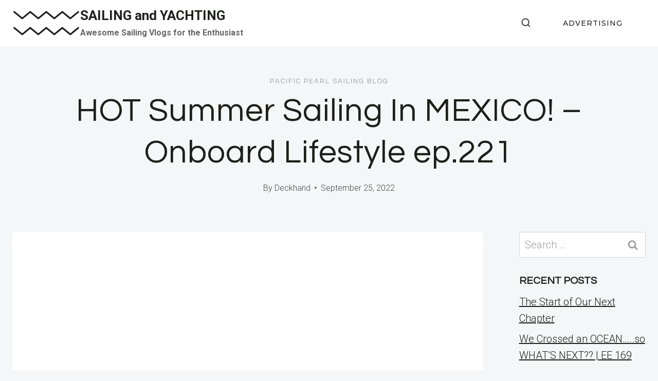

--- FILE ---
content_type: text/html; charset=UTF-8
request_url: https://pacificpearlsailing.com/2022/09/hot-summer-sailing-in-mexico-onboard-lifestyle-ep-221/
body_size: 84887
content:
<!doctype html>
<html lang="en-AU" class="no-js" itemtype="https://schema.org/Blog" itemscope>
<head>
<meta charset="UTF-8">
<meta name="viewport" content="width=device-width, initial-scale=1, minimum-scale=1">
<meta name='robots' content='index, follow, max-image-preview:large, max-snippet:-1, max-video-preview:-1'/>
<link rel="canonical" href="https://pacificpearlsailing.com/2022/09/hot-summer-sailing-in-mexico-onboard-lifestyle-ep-221/">
<meta name="description" content="https://www.youtube.com/watch?v=BbT9okPxV6M On this week&#039;s episode of Onboard Lifestyle, basik sails into Bahia Conception and get a good taste of Summer in the">
<meta property="og:title" content="HOT Summer Sailing In MEXICO! - Onboard Lifestyle ep.221 - SAILING and YACHTING">
<meta property="og:type" content="article">
<meta property="og:image" content="https://pacificpearlsailing.com/wp-content/uploads/2022/09/hot-summer-sailing-in-mexico-onboard-lifestyle-ep-221.jpg">
<meta property="og:image:width" content="480">
<meta property="og:image:height" content="360">
<meta property="og:image:alt" content="HOT Summer Sailing In MEXICO! - Onboard Lifestyle ep.221">
<meta property="og:description" content="https://www.youtube.com/watch?v=BbT9okPxV6M On this week&#039;s episode of Onboard Lifestyle, basik sails into Bahia Conception and get a good taste of Summer in the">
<meta property="og:url" content="https://pacificpearlsailing.com/2022/09/hot-summer-sailing-in-mexico-onboard-lifestyle-ep-221/">
<meta property="og:locale" content="en_AU">
<meta property="og:site_name" content="SAILING and YACHTING">
<meta property="article:published_time" content="2022-09-25T11:20:57+10:00">
<meta property="article:modified_time" content="2022-09-25T11:20:57+10:00">
<meta property="og:updated_time" content="2022-09-25T11:20:57+10:00">
<meta property="article:section" content="Pacific Pearl Sailing Blog">
<meta name="twitter:card" content="summary_large_image">
<meta name="twitter:image" content="https://pacificpearlsailing.com/wp-content/uploads/2022/09/hot-summer-sailing-in-mexico-onboard-lifestyle-ep-221.jpg">
<title>HOT Summer Sailing In MEXICO! - Onboard Lifestyle ep.221 - SAILING and YACHTING</title>
<link rel="canonical" href="https://pacificpearlsailing.com/2022/09/hot-summer-sailing-in-mexico-onboard-lifestyle-ep-221/"/>
<meta property="og:locale" content="en_US"/>
<meta property="og:type" content="article"/>
<meta property="og:title" content="HOT Summer Sailing In MEXICO! - Onboard Lifestyle ep.221 - SAILING and YACHTING"/>
<meta property="og:description" content="On this week&#8217;s episode of Onboard Lifestyle, basik sails into Bahia Conception and get a good..."/>
<meta property="og:url" content="https://pacificpearlsailing.com/2022/09/hot-summer-sailing-in-mexico-onboard-lifestyle-ep-221/"/>
<meta property="og:site_name" content="SAILING and YACHTING"/>
<meta property="article:published_time" content="2022-09-25T01:20:57+00:00"/>
<meta property="og:image" content="https://pacificpearlsailing.com/wp-content/uploads/2022/09/hot-summer-sailing-in-mexico-onboard-lifestyle-ep-221.jpg"/>
<meta property="og:image:width" content="480"/>
<meta property="og:image:height" content="360"/>
<meta property="og:image:type" content="image/jpeg"/>
<meta name="author" content="Deckhand"/>
<meta name="twitter:card" content="summary_large_image"/>
<script type="application/ld+json" class="yoast-schema-graph">{"@context":"https://schema.org","@graph":[{"@type":"Article","@id":"https://pacificpearlsailing.com/2022/09/hot-summer-sailing-in-mexico-onboard-lifestyle-ep-221/#article","isPartOf":{"@id":"https://pacificpearlsailing.com/2022/09/hot-summer-sailing-in-mexico-onboard-lifestyle-ep-221/"},"author":{"name":"Deckhand","@id":"https://pacificpearlsailing.com/#/schema/person/b08b9bab707d5a6c6a46f3a264e83a24"},"headline":"HOT Summer Sailing In MEXICO! &#8211; Onboard Lifestyle ep.221","datePublished":"2022-09-25T01:20:57+00:00","mainEntityOfPage":{"@id":"https://pacificpearlsailing.com/2022/09/hot-summer-sailing-in-mexico-onboard-lifestyle-ep-221/"},"wordCount":306,"publisher":{"@id":"https://pacificpearlsailing.com/#/schema/person/b08b9bab707d5a6c6a46f3a264e83a24"},"image":{"@id":"https://pacificpearlsailing.com/2022/09/hot-summer-sailing-in-mexico-onboard-lifestyle-ep-221/#primaryimage"},"thumbnailUrl":"https://pacificpearlsailing.com/wp-content/uploads/2022/09/hot-summer-sailing-in-mexico-onboard-lifestyle-ep-221.jpg","articleSection":["Pacific Pearl Sailing Blog"],"inLanguage":"en-AU"},{"@type":"WebPage","@id":"https://pacificpearlsailing.com/2022/09/hot-summer-sailing-in-mexico-onboard-lifestyle-ep-221/","url":"https://pacificpearlsailing.com/2022/09/hot-summer-sailing-in-mexico-onboard-lifestyle-ep-221/","name":"HOT Summer Sailing In MEXICO! - Onboard Lifestyle ep.221 - SAILING and YACHTING","isPartOf":{"@id":"https://pacificpearlsailing.com/#website"},"primaryImageOfPage":{"@id":"https://pacificpearlsailing.com/2022/09/hot-summer-sailing-in-mexico-onboard-lifestyle-ep-221/#primaryimage"},"image":{"@id":"https://pacificpearlsailing.com/2022/09/hot-summer-sailing-in-mexico-onboard-lifestyle-ep-221/#primaryimage"},"thumbnailUrl":"https://pacificpearlsailing.com/wp-content/uploads/2022/09/hot-summer-sailing-in-mexico-onboard-lifestyle-ep-221.jpg","datePublished":"2022-09-25T01:20:57+00:00","breadcrumb":{"@id":"https://pacificpearlsailing.com/2022/09/hot-summer-sailing-in-mexico-onboard-lifestyle-ep-221/#breadcrumb"},"inLanguage":"en-AU","potentialAction":[{"@type":"ReadAction","target":["https://pacificpearlsailing.com/2022/09/hot-summer-sailing-in-mexico-onboard-lifestyle-ep-221/"]}]},{"@type":"ImageObject","inLanguage":"en-AU","@id":"https://pacificpearlsailing.com/2022/09/hot-summer-sailing-in-mexico-onboard-lifestyle-ep-221/#primaryimage","url":"https://pacificpearlsailing.com/wp-content/uploads/2022/09/hot-summer-sailing-in-mexico-onboard-lifestyle-ep-221.jpg","contentUrl":"https://pacificpearlsailing.com/wp-content/uploads/2022/09/hot-summer-sailing-in-mexico-onboard-lifestyle-ep-221.jpg","width":480,"height":360,"caption":"HOT Summer Sailing In MEXICO! - Onboard Lifestyle ep.221"},{"@type":"BreadcrumbList","@id":"https://pacificpearlsailing.com/2022/09/hot-summer-sailing-in-mexico-onboard-lifestyle-ep-221/#breadcrumb","itemListElement":[{"@type":"ListItem","position":1,"name":"Home","item":"https://pacificpearlsailing.com/"},{"@type":"ListItem","position":2,"name":"HOT Summer Sailing In MEXICO! &#8211; Onboard Lifestyle ep.221"}]},{"@type":"WebSite","@id":"https://pacificpearlsailing.com/#website","url":"https://pacificpearlsailing.com/","name":"SAILING and YACHTING","description":"Awesome Sailing Vlogs for the Enthusiast","publisher":{"@id":"https://pacificpearlsailing.com/#/schema/person/b08b9bab707d5a6c6a46f3a264e83a24"},"potentialAction":[{"@type":"SearchAction","target":{"@type":"EntryPoint","urlTemplate":"https://pacificpearlsailing.com/?s={search_term_string}"},"query-input":{"@type":"PropertyValueSpecification","valueRequired":true,"valueName":"search_term_string"}}],"inLanguage":"en-AU"},{"@type":["Person","Organization"],"@id":"https://pacificpearlsailing.com/#/schema/person/b08b9bab707d5a6c6a46f3a264e83a24","name":"Deckhand","image":{"@type":"ImageObject","inLanguage":"en-AU","@id":"https://pacificpearlsailing.com/#/schema/person/image/","url":"https://pacificpearlsailing.com/wp-content/uploads/2023/06/s-l300.jpg","contentUrl":"https://pacificpearlsailing.com/wp-content/uploads/2023/06/s-l300.jpg","width":245,"height":300,"caption":"Deckhand"},"logo":{"@id":"https://pacificpearlsailing.com/#/schema/person/image/"},"sameAs":["https://pacificpearlsailing.com"],"url":"https://pacificpearlsailing.com/author/wiredgorilla-2-2/"}]}</script>
<link rel="alternate" type="application/rss+xml" title="SAILING and YACHTING &raquo; Feed" href="https://pacificpearlsailing.com/feed/"/>
<link rel="alternate" type="application/rss+xml" title="SAILING and YACHTING &raquo; Comments Feed" href="https://pacificpearlsailing.com/comments/feed/"/>
<link rel="alternate" title="oEmbed (JSON)" type="application/json+oembed" href="https://pacificpearlsailing.com/wp-json/oembed/1.0/embed?url=https%3A%2F%2Fpacificpearlsailing.com%2F2022%2F09%2Fhot-summer-sailing-in-mexico-onboard-lifestyle-ep-221%2F"/>
<link rel="alternate" title="oEmbed (XML)" type="text/xml+oembed" href="https://pacificpearlsailing.com/wp-json/oembed/1.0/embed?url=https%3A%2F%2Fpacificpearlsailing.com%2F2022%2F09%2Fhot-summer-sailing-in-mexico-onboard-lifestyle-ep-221%2F&#038;format=xml"/>
<style id='wp-img-auto-sizes-contain-inline-css'>img:is([sizes=auto i],[sizes^="auto," i]){contain-intrinsic-size:3000px 1500px}</style>
<style id='wp-block-library-inline-css'>:root{--wp-block-synced-color:#7a00df;--wp-block-synced-color--rgb:122,0,223;--wp-bound-block-color:var(--wp-block-synced-color);--wp-editor-canvas-background:#ddd;--wp-admin-theme-color:#007cba;--wp-admin-theme-color--rgb:0,124,186;--wp-admin-theme-color-darker-10:#006ba1;--wp-admin-theme-color-darker-10--rgb:0,107,160.5;--wp-admin-theme-color-darker-20:#005a87;--wp-admin-theme-color-darker-20--rgb:0,90,135;--wp-admin-border-width-focus:2px}@media (min-resolution:192dpi){:root{--wp-admin-border-width-focus:1.5px}}.wp-element-button{cursor:pointer}:root .has-very-light-gray-background-color{background-color:#eee}:root .has-very-dark-gray-background-color{background-color:#313131}:root .has-very-light-gray-color{color:#eee}:root .has-very-dark-gray-color{color:#313131}:root .has-vivid-green-cyan-to-vivid-cyan-blue-gradient-background{background:linear-gradient(135deg,#00d084,#0693e3)}:root .has-purple-crush-gradient-background{background:linear-gradient(135deg,#34e2e4,#4721fb 50%,#ab1dfe)}:root .has-hazy-dawn-gradient-background{background:linear-gradient(135deg,#faaca8,#dad0ec)}:root .has-subdued-olive-gradient-background{background:linear-gradient(135deg,#fafae1,#67a671)}:root .has-atomic-cream-gradient-background{background:linear-gradient(135deg,#fdd79a,#004a59)}:root .has-nightshade-gradient-background{background:linear-gradient(135deg,#330968,#31cdcf)}:root .has-midnight-gradient-background{background:linear-gradient(135deg,#020381,#2874fc)}:root{--wp--preset--font-size--normal:16px;--wp--preset--font-size--huge:42px}.has-regular-font-size{font-size:1em}.has-larger-font-size{font-size:2.625em}.has-normal-font-size{font-size:var(--wp--preset--font-size--normal)}.has-huge-font-size{font-size:var(--wp--preset--font-size--huge)}.has-text-align-center{text-align:center}.has-text-align-left{text-align:left}.has-text-align-right{text-align:right}.has-fit-text{white-space:nowrap!important}#end-resizable-editor-section{display:none}.aligncenter{clear:both}.items-justified-left{justify-content:flex-start}.items-justified-center{justify-content:center}.items-justified-right{justify-content:flex-end}.items-justified-space-between{justify-content:space-between}.screen-reader-text{border:0;clip-path:inset(50%);height:1px;margin:-1px;overflow:hidden;padding:0;position:absolute;width:1px;word-wrap:normal!important}.screen-reader-text:focus{background-color:#ddd;clip-path:none;color:#444;display:block;font-size:1em;height:auto;left:5px;line-height:normal;padding:15px 23px 14px;text-decoration:none;top:5px;width:auto;z-index:100000}html :where(.has-border-color){border-style:solid}html :where([style*=border-top-color]){border-top-style:solid}html :where([style*=border-right-color]){border-right-style:solid}html :where([style*=border-bottom-color]){border-bottom-style:solid}html :where([style*=border-left-color]){border-left-style:solid}html :where([style*=border-width]){border-style:solid}html :where([style*=border-top-width]){border-top-style:solid}html :where([style*=border-right-width]){border-right-style:solid}html :where([style*=border-bottom-width]){border-bottom-style:solid}html :where([style*=border-left-width]){border-left-style:solid}html :where(img[class*=wp-image-]){height:auto;max-width:100%}:where(figure){margin:0 0 1em}html :where(.is-position-sticky){--wp-admin--admin-bar--position-offset:var(--wp-admin--admin-bar--height,0px)}@media screen and (max-width:600px){html :where(.is-position-sticky){--wp-admin--admin-bar--position-offset:0px}}</style><style id='global-styles-inline-css'>:root{--wp--preset--aspect-ratio--square:1;--wp--preset--aspect-ratio--4-3:4/3;--wp--preset--aspect-ratio--3-4:3/4;--wp--preset--aspect-ratio--3-2:3/2;--wp--preset--aspect-ratio--2-3:2/3;--wp--preset--aspect-ratio--16-9:16/9;--wp--preset--aspect-ratio--9-16:9/16;--wp--preset--color--black:#000000;--wp--preset--color--cyan-bluish-gray:#abb8c3;--wp--preset--color--white:#ffffff;--wp--preset--color--pale-pink:#f78da7;--wp--preset--color--vivid-red:#cf2e2e;--wp--preset--color--luminous-vivid-orange:#ff6900;--wp--preset--color--luminous-vivid-amber:#fcb900;--wp--preset--color--light-green-cyan:#7bdcb5;--wp--preset--color--vivid-green-cyan:#00d084;--wp--preset--color--pale-cyan-blue:#8ed1fc;--wp--preset--color--vivid-cyan-blue:#0693e3;--wp--preset--color--vivid-purple:#9b51e0;--wp--preset--color--theme-palette-1:var(--global-palette1);--wp--preset--color--theme-palette-2:var(--global-palette2);--wp--preset--color--theme-palette-3:var(--global-palette3);--wp--preset--color--theme-palette-4:var(--global-palette4);--wp--preset--color--theme-palette-5:var(--global-palette5);--wp--preset--color--theme-palette-6:var(--global-palette6);--wp--preset--color--theme-palette-7:var(--global-palette7);--wp--preset--color--theme-palette-8:var(--global-palette8);--wp--preset--color--theme-palette-9:var(--global-palette9);--wp--preset--gradient--vivid-cyan-blue-to-vivid-purple:linear-gradient(135deg,rgb(6,147,227) 0%,rgb(155,81,224) 100%);--wp--preset--gradient--light-green-cyan-to-vivid-green-cyan:linear-gradient(135deg,rgb(122,220,180) 0%,rgb(0,208,130) 100%);--wp--preset--gradient--luminous-vivid-amber-to-luminous-vivid-orange:linear-gradient(135deg,rgb(252,185,0) 0%,rgb(255,105,0) 100%);--wp--preset--gradient--luminous-vivid-orange-to-vivid-red:linear-gradient(135deg,rgb(255,105,0) 0%,rgb(207,46,46) 100%);--wp--preset--gradient--very-light-gray-to-cyan-bluish-gray:linear-gradient(135deg,rgb(238,238,238) 0%,rgb(169,184,195) 100%);--wp--preset--gradient--cool-to-warm-spectrum:linear-gradient(135deg,rgb(74,234,220) 0%,rgb(151,120,209) 20%,rgb(207,42,186) 40%,rgb(238,44,130) 60%,rgb(251,105,98) 80%,rgb(254,248,76) 100%);--wp--preset--gradient--blush-light-purple:linear-gradient(135deg,rgb(255,206,236) 0%,rgb(152,150,240) 100%);--wp--preset--gradient--blush-bordeaux:linear-gradient(135deg,rgb(254,205,165) 0%,rgb(254,45,45) 50%,rgb(107,0,62) 100%);--wp--preset--gradient--luminous-dusk:linear-gradient(135deg,rgb(255,203,112) 0%,rgb(199,81,192) 50%,rgb(65,88,208) 100%);--wp--preset--gradient--pale-ocean:linear-gradient(135deg,rgb(255,245,203) 0%,rgb(182,227,212) 50%,rgb(51,167,181) 100%);--wp--preset--gradient--electric-grass:linear-gradient(135deg,rgb(202,248,128) 0%,rgb(113,206,126) 100%);--wp--preset--gradient--midnight:linear-gradient(135deg,rgb(2,3,129) 0%,rgb(40,116,252) 100%);--wp--preset--font-size--small:var(--global-font-size-small);--wp--preset--font-size--medium:var(--global-font-size-medium);--wp--preset--font-size--large:var(--global-font-size-large);--wp--preset--font-size--x-large:42px;--wp--preset--font-size--larger:var(--global-font-size-larger);--wp--preset--font-size--xxlarge:var(--global-font-size-xxlarge);--wp--preset--spacing--20:0.44rem;--wp--preset--spacing--30:0.67rem;--wp--preset--spacing--40:1rem;--wp--preset--spacing--50:1.5rem;--wp--preset--spacing--60:2.25rem;--wp--preset--spacing--70:3.38rem;--wp--preset--spacing--80:5.06rem;--wp--preset--shadow--natural:6px 6px 9px rgba(0, 0, 0, 0.2);--wp--preset--shadow--deep:12px 12px 50px rgba(0, 0, 0, 0.4);--wp--preset--shadow--sharp:6px 6px 0px rgba(0, 0, 0, 0.2);--wp--preset--shadow--outlined:6px 6px 0px -3px rgb(255, 255, 255), 6px 6px rgb(0, 0, 0);--wp--preset--shadow--crisp:6px 6px 0px rgb(0, 0, 0);}:where(.is-layout-flex){gap:0.5em;}:where(.is-layout-grid){gap:0.5em;}body .is-layout-flex{display:flex;}.is-layout-flex{flex-wrap:wrap;align-items:center;}.is-layout-flex > :is(*, div){margin:0;}body .is-layout-grid{display:grid;}.is-layout-grid > :is(*, div){margin:0;}:where(.wp-block-columns.is-layout-flex){gap:2em;}:where(.wp-block-columns.is-layout-grid){gap:2em;}:where(.wp-block-post-template.is-layout-flex){gap:1.25em;}:where(.wp-block-post-template.is-layout-grid){gap:1.25em;}.has-black-color{color:var(--wp--preset--color--black) !important;}.has-cyan-bluish-gray-color{color:var(--wp--preset--color--cyan-bluish-gray) !important;}.has-white-color{color:var(--wp--preset--color--white) !important;}.has-pale-pink-color{color:var(--wp--preset--color--pale-pink) !important;}.has-vivid-red-color{color:var(--wp--preset--color--vivid-red) !important;}.has-luminous-vivid-orange-color{color:var(--wp--preset--color--luminous-vivid-orange) !important;}.has-luminous-vivid-amber-color{color:var(--wp--preset--color--luminous-vivid-amber) !important;}.has-light-green-cyan-color{color:var(--wp--preset--color--light-green-cyan) !important;}.has-vivid-green-cyan-color{color:var(--wp--preset--color--vivid-green-cyan) !important;}.has-pale-cyan-blue-color{color:var(--wp--preset--color--pale-cyan-blue) !important;}.has-vivid-cyan-blue-color{color:var(--wp--preset--color--vivid-cyan-blue) !important;}.has-vivid-purple-color{color:var(--wp--preset--color--vivid-purple) !important;}.has-black-background-color{background-color:var(--wp--preset--color--black) !important;}.has-cyan-bluish-gray-background-color{background-color:var(--wp--preset--color--cyan-bluish-gray) !important;}.has-white-background-color{background-color:var(--wp--preset--color--white) !important;}.has-pale-pink-background-color{background-color:var(--wp--preset--color--pale-pink) !important;}.has-vivid-red-background-color{background-color:var(--wp--preset--color--vivid-red) !important;}.has-luminous-vivid-orange-background-color{background-color:var(--wp--preset--color--luminous-vivid-orange) !important;}.has-luminous-vivid-amber-background-color{background-color:var(--wp--preset--color--luminous-vivid-amber) !important;}.has-light-green-cyan-background-color{background-color:var(--wp--preset--color--light-green-cyan) !important;}.has-vivid-green-cyan-background-color{background-color:var(--wp--preset--color--vivid-green-cyan) !important;}.has-pale-cyan-blue-background-color{background-color:var(--wp--preset--color--pale-cyan-blue) !important;}.has-vivid-cyan-blue-background-color{background-color:var(--wp--preset--color--vivid-cyan-blue) !important;}.has-vivid-purple-background-color{background-color:var(--wp--preset--color--vivid-purple) !important;}.has-black-border-color{border-color:var(--wp--preset--color--black) !important;}.has-cyan-bluish-gray-border-color{border-color:var(--wp--preset--color--cyan-bluish-gray) !important;}.has-white-border-color{border-color:var(--wp--preset--color--white) !important;}.has-pale-pink-border-color{border-color:var(--wp--preset--color--pale-pink) !important;}.has-vivid-red-border-color{border-color:var(--wp--preset--color--vivid-red) !important;}.has-luminous-vivid-orange-border-color{border-color:var(--wp--preset--color--luminous-vivid-orange) !important;}.has-luminous-vivid-amber-border-color{border-color:var(--wp--preset--color--luminous-vivid-amber) !important;}.has-light-green-cyan-border-color{border-color:var(--wp--preset--color--light-green-cyan) !important;}.has-vivid-green-cyan-border-color{border-color:var(--wp--preset--color--vivid-green-cyan) !important;}.has-pale-cyan-blue-border-color{border-color:var(--wp--preset--color--pale-cyan-blue) !important;}.has-vivid-cyan-blue-border-color{border-color:var(--wp--preset--color--vivid-cyan-blue) !important;}.has-vivid-purple-border-color{border-color:var(--wp--preset--color--vivid-purple) !important;}.has-vivid-cyan-blue-to-vivid-purple-gradient-background{background:var(--wp--preset--gradient--vivid-cyan-blue-to-vivid-purple) !important;}.has-light-green-cyan-to-vivid-green-cyan-gradient-background{background:var(--wp--preset--gradient--light-green-cyan-to-vivid-green-cyan) !important;}.has-luminous-vivid-amber-to-luminous-vivid-orange-gradient-background{background:var(--wp--preset--gradient--luminous-vivid-amber-to-luminous-vivid-orange) !important;}.has-luminous-vivid-orange-to-vivid-red-gradient-background{background:var(--wp--preset--gradient--luminous-vivid-orange-to-vivid-red) !important;}.has-very-light-gray-to-cyan-bluish-gray-gradient-background{background:var(--wp--preset--gradient--very-light-gray-to-cyan-bluish-gray) !important;}.has-cool-to-warm-spectrum-gradient-background{background:var(--wp--preset--gradient--cool-to-warm-spectrum) !important;}.has-blush-light-purple-gradient-background{background:var(--wp--preset--gradient--blush-light-purple) !important;}.has-blush-bordeaux-gradient-background{background:var(--wp--preset--gradient--blush-bordeaux) !important;}.has-luminous-dusk-gradient-background{background:var(--wp--preset--gradient--luminous-dusk) !important;}.has-pale-ocean-gradient-background{background:var(--wp--preset--gradient--pale-ocean) !important;}.has-electric-grass-gradient-background{background:var(--wp--preset--gradient--electric-grass) !important;}.has-midnight-gradient-background{background:var(--wp--preset--gradient--midnight) !important;}.has-small-font-size{font-size:var(--wp--preset--font-size--small) !important;}.has-medium-font-size{font-size:var(--wp--preset--font-size--medium) !important;}.has-large-font-size{font-size:var(--wp--preset--font-size--large) !important;}.has-x-large-font-size{font-size:var(--wp--preset--font-size--x-large) !important;}</style>
<style id='classic-theme-styles-inline-css'>.wp-block-button__link{color:#fff;background-color:#32373c;border-radius:9999px;box-shadow:none;text-decoration:none;padding:calc(.667em + 2px) calc(1.333em + 2px);font-size:1.125em}.wp-block-file__button{background:#32373c;color:#fff;text-decoration:none}</style>
<style>.internal-linking-related-contents{width:auto;text-align:center;}
.internal-linking-related-contents:before , .internal-linking-related-contents:after{margin:0;content:'';display:table;clear:both;}
.internal-linking-related-contents:before{margin-top:15px;}
.internal-linking-related-contents:after{margin-bottom:15px;}
.internal-linking-related-contents .wp-post-image{width:auto;display:block;margin:0;}
.internal-linking-related-contents a{color:#333;text-decoration:none;cursor:pointer;}
.internal-linking-related-contents a:hover, .internal-linking-related-contents a:active, .internal-linking-related-contents a:focus{text-decoration:none;}
.internal-linking-related-contents span{display:inline-block;margin-right:10px}
.internal-linking-related-contents strong{display:block;}
.internal-linking-related-contents .template-1{background:#ec7063;width:100%;display:block;padding:10px;text-align:left;color:#fff;border-radius:5px;-webkit-transition:background-color .3s ease;-moz-transition:background-color .3s ease;-o-transition:background-color .3s ease;transition:background-color .3s ease;}
.internal-linking-related-contents .template-1 span{color:#fff;-webkit-transition:color .3s ease;-moz-transition:color .3s ease;-o-transition:color .3s ease;transition:color .3s ease;}
.internal-linking-related-contents .template-1:hover , .internal-linking-related-contents .template-1:active , .internal-linking-related-contents .template-1:focus{background:#e74c3c !important;}
.internal-linking-related-contents .template-2{background:#ec7063;width:100%;display:block;padding:15px;text-align:left;color:#fff;border-radius:5px;-webkit-transition:background-color .3s ease;-moz-transition:background-color .3s ease;-o-transition:background-color .3s ease;transition:background-color .3s ease;}
.internal-linking-related-contents .template-2 span.cta{display:inline-block;background:#e74c3c;padding:10px;border-radius:5px}
.internal-linking-related-contents .template-2 span{color:#fff;-webkit-transition:color .3s ease;-moz-transition:color .3s ease;-o-transition:color .3s ease;transition:color .3s ease;}
.internal-linking-related-contents .template-2:hover, .internal-linking-related-contents .template-2:active, .internal-linking-related-contents .template-2:focus{background:#e74c3c !important;}
.internal-linking-related-contents .template-3{background:#ec7063;width:100%;display:block;padding:15px;text-align:left;color:#fff;border-radius:5px;-webkit-transition:background-color .3s ease;-moz-transition:background-color .3s ease;-o-transition:background-color .3s ease;transition:background-color .3s ease;}
.internal-linking-related-contents .template-3 img{max-width:100px;vertical-align:middle;}
.internal-linking-related-contents .template-3 .postTitle{display:inline-block;background:#e74c3c;padding:10px;border-radius:5px;-webkit-transition:background-color .3s ease;-moz-transition:background-color .3s ease;-o-transition:background-color .3s ease;transition:background-color .3s ease;}
.internal-linking-related-contents .template-3 span{color:#fff;-webkit-transition:color .3s ease;-moz-transition:color .3s ease;-o-transition:color .3s ease;transition:color .3s ease;}
.internal-linking-related-contents .template-3:hover , .internal-linking-related-contents .template-3:active , .internal-linking-related-contents .template-3:focus{background:#e74c3c !important;}</style>
<style id='ilrc_style-inline-css'>.internal-linking-related-contents:before{margin-top:15px}
.internal-linking-related-contents:after{margin-bottom:15px}
.internal-linking-related-contents .template-1, .internal-linking-related-contents .template-2, .internal-linking-related-contents .template-3, .internal-linking-related-contents a.template-11, .internal-linking-related-contents a.template-12{background-color:#e0e0e0!important}
.internal-linking-related-contents .template-1:hover, .internal-linking-related-contents .template-1:active, .internal-linking-related-contents .template-1:focus, .internal-linking-related-contents .template-2 span.cta, .internal-linking-related-contents .template-2:hover, .internal-linking-related-contents .template-2:active, .internal-linking-related-contents .template-2:focus, .internal-linking-related-contents .template-3:hover, .internal-linking-related-contents .template-3:active, .internal-linking-related-contents .template-3:focus, .internal-linking-related-contents .template-3 .postTitle, .internal-linking-related-contents a.template-11:hover, .internal-linking-related-contents a.template-11:active, .internal-linking-related-contents a.template-11:focus, .internal-linking-related-contents a.template-12:hover, .internal-linking-related-contents a.template-12:active, .internal-linking-related-contents a.template-12:focus{background-color:#a0a0a0!important}
.internal-linking-related-contents .template-1 span, .internal-linking-related-contents .template-2 span.postTitle, .internal-linking-related-contents .template-3 span.cta, .internal-linking-related-contents a.template-11 , .internal-linking-related-contents a.template-12 , .internal-linking-related-contents a.template-13{color:#000000}
.internal-linking-related-contents .template-2 span.cta, .internal-linking-related-contents .template-3 span.postTitle{color:#ffffff}</style>
<link rel="stylesheet" type="text/css" href="//pacificpearlsailing.com/wp-content/cache/wpfc-minified/8lhle8f4/3wzmv.css" media="all"/>
<style id='kadence-global-inline-css'>:root{--global-palette1:#1b211a;--global-palette2:#555555;--global-palette3:#1b211a;--global-palette4:#464646;--global-palette5:#646464;--global-palette6:#9c9c9c;--global-palette7:#f5f6f8;--global-palette8:#f5f6f8;--global-palette9:#ffffff;--global-palette9rgb:255, 255, 255;--global-palette-highlight:var(--global-palette1);--global-palette-highlight-alt:var(--global-palette3);--global-palette-highlight-alt2:var(--global-palette9);--global-palette-btn-bg:var(--global-palette1);--global-palette-btn-bg-hover:var(--global-palette6);--global-palette-btn:#ffffff;--global-palette-btn-hover:var(--global-palette9);--global-body-font-family:Roboto, sans-serif;--global-heading-font-family:Questrial, sans-serif;--global-primary-nav-font-family:Montserrat, sans-serif;--global-fallback-font:sans-serif;--global-display-fallback-font:sans-serif;--global-content-width:1600px;--global-content-wide-width:calc(1600px + 230px);--global-content-narrow-width:1000px;--global-content-edge-padding:1.5rem;--global-content-boxed-padding:4rem;--global-calc-content-width:calc(1600px - var(--global-content-edge-padding) - var(--global-content-edge-padding) );--wp--style--global--content-size:var(--global-calc-content-width);}.wp-site-blocks{--global-vw:calc( 100vw - ( 0.5 * var(--scrollbar-offset)));}body{background:var(--global-palette8);}body, input, select, optgroup, textarea{font-style:normal;font-weight:300;font-size:20px;line-height:1.6;font-family:var(--global-body-font-family);color:var(--global-palette4);}.content-bg, body.content-style-unboxed .site{background:var(--global-palette9);}h1,h2,h3,h4,h5,h6{font-family:var(--global-heading-font-family);}h1{font-style:normal;font-weight:500;font-size:63px;line-height:1.3;letter-spacing:1px;color:var(--global-palette3);}h2{font-style:normal;font-weight:normal;font-size:50px;line-height:1.3;color:var(--global-palette3);}h3{font-style:normal;font-weight:normal;font-size:45px;line-height:1.3;color:var(--global-palette3);}h4{font-style:normal;font-weight:normal;font-size:36px;line-height:1.3;color:var(--global-palette3);}h5{font-style:normal;font-weight:normal;font-size:32px;line-height:1.3;color:var(--global-palette3);}h6{font-style:normal;font-weight:normal;font-size:25px;line-height:1.5;color:var(--global-palette3);}@media all and (max-width: 1024px){h1{font-size:52px;}h2{font-size:40px;}h3{font-size:35px;}h4{font-size:32px;}h5{font-size:27px;}h6{font-size:23px;}}@media all and (max-width: 767px){h1{font-size:44px;}h2{font-size:32px;line-height:1.2;}h3{font-size:28px;}h4{font-size:26px;}h5{font-size:24px;}h6{font-size:22px;}}.entry-hero .kadence-breadcrumbs{max-width:1600px;}.site-container, .site-header-row-layout-contained, .site-footer-row-layout-contained, .entry-hero-layout-contained, .comments-area, .alignfull > .wp-block-cover__inner-container, .alignwide > .wp-block-cover__inner-container{max-width:var(--global-content-width);}.content-width-narrow .content-container.site-container, .content-width-narrow .hero-container.site-container{max-width:var(--global-content-narrow-width);}@media all and (min-width: 1830px){.wp-site-blocks .content-container  .alignwide{margin-left:-115px;margin-right:-115px;width:unset;max-width:unset;}}@media all and (min-width: 1260px){.content-width-narrow .wp-site-blocks .content-container .alignwide{margin-left:-130px;margin-right:-130px;width:unset;max-width:unset;}}.content-style-boxed .wp-site-blocks .entry-content .alignwide{margin-left:calc( -1 * var( --global-content-boxed-padding ) );margin-right:calc( -1 * var( --global-content-boxed-padding ) );}.content-area{margin-top:5rem;margin-bottom:5rem;}@media all and (max-width: 1024px){.content-area{margin-top:3rem;margin-bottom:3rem;}}@media all and (max-width: 767px){.content-area{margin-top:2rem;margin-bottom:2rem;}}@media all and (max-width: 1024px){:root{--global-content-boxed-padding:2rem;}}@media all and (max-width: 767px){:root{--global-content-boxed-padding:1.5rem;}}.entry-content-wrap{padding:4rem;}@media all and (max-width: 1024px){.entry-content-wrap{padding:2rem;}}@media all and (max-width: 767px){.entry-content-wrap{padding:1.5rem;}}.entry.single-entry{box-shadow:0px 15px 15px -10px rgba(0,0,0,0.05);}.entry.loop-entry{box-shadow:0px 15px 15px -10px rgba(0,0,0,0);}.loop-entry .entry-content-wrap{padding:2.3rem;}@media all and (max-width: 1024px){.loop-entry .entry-content-wrap{padding:2rem;}}@media all and (max-width: 767px){.loop-entry .entry-content-wrap{padding:1.5rem;}}.has-sidebar:not(.has-left-sidebar) .content-container{grid-template-columns:1fr 20%;}.has-sidebar.has-left-sidebar .content-container{grid-template-columns:20% 1fr;}.primary-sidebar.widget-area .widget{margin-bottom:1.5em;color:var(--global-palette4);}.primary-sidebar.widget-area .widget-title{font-weight:700;font-size:20px;line-height:1.5;color:var(--global-palette3);}button, .button, .wp-block-button__link, input[type="button"], input[type="reset"], input[type="submit"], .fl-button, .elementor-button-wrapper .elementor-button, .wc-block-components-checkout-place-order-button, .wc-block-cart__submit{font-style:normal;font-weight:500;font-size:14px;letter-spacing:1px;font-family:Montserrat, sans-serif;text-transform:uppercase;border-radius:0px;padding:19px 45px 19px 45px;border:1px none currentColor;border-color:var(--global-palette3);box-shadow:0px 0px 0px -7px rgba(0,0,0,0);}.wp-block-button.is-style-outline .wp-block-button__link{padding:19px 45px 19px 45px;}button:hover, button:focus, button:active, .button:hover, .button:focus, .button:active, .wp-block-button__link:hover, .wp-block-button__link:focus, .wp-block-button__link:active, input[type="button"]:hover, input[type="button"]:focus, input[type="button"]:active, input[type="reset"]:hover, input[type="reset"]:focus, input[type="reset"]:active, input[type="submit"]:hover, input[type="submit"]:focus, input[type="submit"]:active, .elementor-button-wrapper .elementor-button:hover, .elementor-button-wrapper .elementor-button:focus, .elementor-button-wrapper .elementor-button:active, .wc-block-cart__submit:hover{border-color:var(--global-palette9);box-shadow:0px 15px 25px -7px rgba(0,0,0,0);}.kb-button.kb-btn-global-outline.kb-btn-global-inherit{padding-top:calc(19px - 2px);padding-right:calc(45px - 2px);padding-bottom:calc(19px - 2px);padding-left:calc(45px - 2px);}@media all and (max-width: 1024px){button, .button, .wp-block-button__link, input[type="button"], input[type="reset"], input[type="submit"], .fl-button, .elementor-button-wrapper .elementor-button, .wc-block-components-checkout-place-order-button, .wc-block-cart__submit{border-color:var(--global-palette3);}}@media all and (max-width: 767px){button, .button, .wp-block-button__link, input[type="button"], input[type="reset"], input[type="submit"], .fl-button, .elementor-button-wrapper .elementor-button, .wc-block-components-checkout-place-order-button, .wc-block-cart__submit{border-color:var(--global-palette3);}}@media all and (min-width: 1025px){.transparent-header .entry-hero .entry-hero-container-inner{padding-top:90px;}}@media all and (max-width: 1024px){.mobile-transparent-header .entry-hero .entry-hero-container-inner{padding-top:90px;}}@media all and (max-width: 767px){.mobile-transparent-header .entry-hero .entry-hero-container-inner{padding-top:90px;}}.entry-author-style-center{padding-top:var(--global-md-spacing);border-top:1px solid var(--global-gray-500);}.entry-author-style-center .entry-author-avatar, .entry-meta .author-avatar{display:none;}.entry-author-style-normal .entry-author-profile{padding-left:0px;}#comments .comment-meta{margin-left:0px;}.comment-metadata a:not(.comment-edit-link), .comment-body .edit-link:before{display:none;}body.single .entry-related{background:var(--global-palette9);}.wp-site-blocks .entry-related h2.entry-related-title{font-style:normal;font-size:40px;}.post-title .entry-taxonomies, .post-title .entry-taxonomies a{font-style:normal;font-weight:normal;font-size:13px;letter-spacing:2px;font-family:Questrial, sans-serif;text-transform:uppercase;color:var(--global-palette6);}.post-title .entry-taxonomies .category-style-pill a{background:var(--global-palette6);}.entry-hero.post-hero-section .entry-header{min-height:360px;}@media all and (max-width: 1024px){.entry-hero.post-hero-section .entry-header{min-height:300px;}}@media all and (max-width: 767px){.entry-hero.post-hero-section .entry-header{min-height:320px;}}.loop-entry.type-post h2.entry-title{font-style:normal;font-size:30px;color:var(--global-palette4);}.loop-entry.type-post .entry-taxonomies{font-style:normal;font-weight:normal;font-size:13px;letter-spacing:2px;font-family:Questrial, sans-serif;text-transform:uppercase;}.loop-entry.type-post .entry-taxonomies, .loop-entry.type-post .entry-taxonomies a{color:var(--global-palette6);}.loop-entry.type-post .entry-taxonomies .category-style-pill a{background:var(--global-palette6);}.loop-entry.type-post .entry-meta{font-style:normal;font-weight:normal;font-family:Questrial, sans-serif;}
@media all and (max-width: 1024px){.mobile-transparent-header #masthead{position:absolute;left:0px;right:0px;z-index:100;}.kadence-scrollbar-fixer.mobile-transparent-header #masthead{right:var(--scrollbar-offset,0);}.mobile-transparent-header #masthead, .mobile-transparent-header .site-top-header-wrap .site-header-row-container-inner, .mobile-transparent-header .site-main-header-wrap .site-header-row-container-inner, .mobile-transparent-header .site-bottom-header-wrap .site-header-row-container-inner{background:transparent;}.site-header-row-tablet-layout-fullwidth, .site-header-row-tablet-layout-standard{padding:0px;}}@media all and (min-width: 1025px){.transparent-header #masthead{position:absolute;left:0px;right:0px;z-index:100;}.transparent-header.kadence-scrollbar-fixer #masthead{right:var(--scrollbar-offset,0);}.transparent-header #masthead, .transparent-header .site-top-header-wrap .site-header-row-container-inner, .transparent-header .site-main-header-wrap .site-header-row-container-inner, .transparent-header .site-bottom-header-wrap .site-header-row-container-inner{background:transparent;}}.site-branding a.brand .logo-icon{max-width:132px;}.site-branding a.brand .logo-icon{color:var(--global-palette3);}.site-branding{padding:0px 0px 0px 0px;}.site-branding .site-title{font-weight:700;font-size:26px;line-height:1.2;color:var(--global-palette3);}.site-branding .site-description{font-weight:700;font-size:16px;line-height:1.4;color:var(--global-palette5);}#masthead, #masthead .kadence-sticky-header.item-is-fixed:not(.item-at-start):not(.site-header-row-container):not(.site-main-header-wrap), #masthead .kadence-sticky-header.item-is-fixed:not(.item-at-start) > .site-header-row-container-inner{background:var(--global-palette9);}.site-main-header-wrap .site-header-row-container-inner{background:var(--global-palette9);border-bottom:1px solid var(--global-palette8);}.site-main-header-inner-wrap{min-height:90px;}.transparent-header #masthead .site-main-header-wrap .site-header-row-container-inner{background:var(--global-palette9);}.header-navigation .header-menu-container ul ul.sub-menu, .header-navigation .header-menu-container ul ul.submenu{background:var(--global-palette3);box-shadow:0px 2px 13px 0px rgba(0,0,0,0.1);}.header-navigation .header-menu-container ul ul li.menu-item, .header-menu-container ul.menu > li.kadence-menu-mega-enabled > ul > li.menu-item > a{border-bottom:1px solid rgba(255,255,255,0.1);}.header-navigation .header-menu-container ul ul li.menu-item > a{width:200px;padding-top:1em;padding-bottom:1em;color:var(--global-palette8);font-style:normal;font-weight:500;font-size:13px;font-family:Montserrat, sans-serif;}.header-navigation .header-menu-container ul ul li.menu-item > a:hover{color:var(--global-palette9);background:var(--global-palette4);}.header-navigation .header-menu-container ul ul li.menu-item.current-menu-item > a{color:var(--global-palette9);background:var(--global-palette4);}.mobile-toggle-open-container .menu-toggle-open, .mobile-toggle-open-container .menu-toggle-open:focus{color:var(--global-palette3);padding:0.4em 0.6em 0.4em 0.6em;font-size:14px;}.mobile-toggle-open-container .menu-toggle-open.menu-toggle-style-bordered{border:1px solid currentColor;}.mobile-toggle-open-container .menu-toggle-open .menu-toggle-icon{font-size:30px;}.mobile-toggle-open-container .menu-toggle-open:hover, .mobile-toggle-open-container .menu-toggle-open:focus-visible{color:var(--global-palette-highlight);}.mobile-navigation ul li{font-style:normal;font-weight:normal;font-size:21px;line-height:1.1;font-family:Questrial, sans-serif;}.mobile-navigation ul li a{padding-top:1em;padding-bottom:1em;}.mobile-navigation ul li > a, .mobile-navigation ul li.menu-item-has-children > .drawer-nav-drop-wrap{color:var(--global-palette3);}.mobile-navigation ul li > a:hover, .mobile-navigation ul li.menu-item-has-children > .drawer-nav-drop-wrap:hover{color:var(--global-palette1);}.mobile-navigation ul li.current-menu-item > a, .mobile-navigation ul li.current-menu-item.menu-item-has-children > .drawer-nav-drop-wrap{color:var(--global-palette1);}.mobile-navigation ul li.menu-item-has-children .drawer-nav-drop-wrap, .mobile-navigation ul li:not(.menu-item-has-children) a{border-bottom:1px solid var(--global-palette8);}.mobile-navigation:not(.drawer-navigation-parent-toggle-true) ul li.menu-item-has-children .drawer-nav-drop-wrap button{border-left:1px solid var(--global-palette8);}#mobile-drawer .drawer-inner, #mobile-drawer.popup-drawer-layout-fullwidth.popup-drawer-animation-slice .pop-portion-bg, #mobile-drawer.popup-drawer-layout-fullwidth.popup-drawer-animation-slice.pop-animated.show-drawer .drawer-inner{background:var(--global-palette9);}#mobile-drawer .drawer-header .drawer-toggle{padding:0.6em 0.15em 0.6em 0.15em;font-size:24px;}#main-header .header-button{font-style:normal;line-height:1;border:1px none currentColor;box-shadow:0px 0px 0px -7px rgba(0,0,0,0);}#main-header .header-button:hover{box-shadow:0px 15px 25px -7px rgba(0,0,0,0.1);}.search-toggle-open-container .search-toggle-open{color:var(--global-palette3);}.search-toggle-open-container .search-toggle-open.search-toggle-style-bordered{border:1px solid currentColor;}.search-toggle-open-container .search-toggle-open .search-toggle-icon{font-size:1.4em;}.search-toggle-open-container .search-toggle-open:hover, .search-toggle-open-container .search-toggle-open:focus{color:var(--global-palette-highlight);}#search-drawer .drawer-inner{background:rgba(9, 12, 16, 0.97);}
#colophon{background:var(--global-palette7);}.site-top-footer-inner-wrap{padding-top:120px;padding-bottom:20px;grid-column-gap:30px;grid-row-gap:30px;}.site-top-footer-inner-wrap .widget{margin-bottom:30px;}.site-top-footer-inner-wrap .site-footer-section:not(:last-child):after{right:calc(-30px / 2);}@media all and (max-width: 1024px){.site-top-footer-inner-wrap{padding-top:100px;padding-bottom:0px;}}@media all and (max-width: 767px){.site-top-footer-inner-wrap{padding-top:50px;padding-bottom:0px;}}.site-bottom-footer-inner-wrap{padding-top:10px;padding-bottom:100px;grid-column-gap:30px;}.site-bottom-footer-inner-wrap .widget{margin-bottom:30px;}.site-bottom-footer-inner-wrap .site-footer-section:not(:last-child):after{right:calc(-30px / 2);}@media all and (max-width: 767px){.site-bottom-footer-inner-wrap{padding-top:0px;padding-bottom:50px;}}#colophon .footer-html{font-style:normal;font-weight:normal;font-size:15px;font-family:Montserrat, sans-serif;}</style>
<link rel="stylesheet" type="text/css" href="//pacificpearlsailing.com/wp-content/cache/wpfc-minified/13endzw7/3wzmv.css" media="all"/>
<style id='kadence-blocks-global-variables-inline-css'>:root{--global-kb-font-size-sm:clamp(0.8rem, 0.73rem + 0.217vw, 0.9rem);--global-kb-font-size-md:clamp(1.1rem, 0.995rem + 0.326vw, 1.25rem);--global-kb-font-size-lg:clamp(1.75rem, 1.576rem + 0.543vw, 2rem);--global-kb-font-size-xl:clamp(2.25rem, 1.728rem + 1.63vw, 3rem);--global-kb-font-size-xxl:clamp(2.5rem, 1.456rem + 3.26vw, 4rem);--global-kb-font-size-xxxl:clamp(2.75rem, 0.489rem + 7.065vw, 6rem);}</style>
<link rel="https://api.w.org/" href="https://pacificpearlsailing.com/wp-json/"/><link rel="alternate" title="JSON" type="application/json" href="https://pacificpearlsailing.com/wp-json/wp/v2/posts/11956"/><link rel="EditURI" type="application/rsd+xml" title="RSD" href="https://pacificpearlsailing.com/xmlrpc.php?rsd"/>
<meta name="generator" content="WordPress 6.9"/>
<link rel='shortlink' href='https://pacificpearlsailing.com/?p=11956'/>
<meta name="google-site-verification" content="JuAflN-kO6xW-DYgFKf7MT49Hq-i7WWtTnZ6jHh3jUc"/>      <style>img.wp-post-image{display:none !important;}</style>
<link rel="icon" href="https://pacificpearlsailing.com/wp-content/uploads/2021/02/cropped-800px_COLOURBOX2222460-e1613529581778-32x32.jpg" sizes="32x32"/>
<link rel="icon" href="https://pacificpearlsailing.com/wp-content/uploads/2021/02/cropped-800px_COLOURBOX2222460-e1613529581778-192x192.jpg" sizes="192x192"/>
<link rel="apple-touch-icon" href="https://pacificpearlsailing.com/wp-content/uploads/2021/02/cropped-800px_COLOURBOX2222460-e1613529581778-180x180.jpg"/>
<meta name="msapplication-TileImage" content="https://pacificpearlsailing.com/wp-content/uploads/2021/02/cropped-800px_COLOURBOX2222460-e1613529581778-270x270.jpg"/>
<style id="wp-custom-css">iframe{width:100% !important;height:35em !important;}</style>
</head>
<body class="wp-singular post-template-default single single-post postid-11956 single-format-video wp-embed-responsive wp-theme-kadence footer-on-bottom hide-focus-outline link-style-standard has-sidebar content-title-style-above content-width-normal content-style-boxed content-vertical-padding-hide non-transparent-header mobile-non-transparent-header">
<div id="wrapper" class="site wp-site-blocks">
<a class="skip-link screen-reader-text scroll-ignore" href="#main">Skip to content</a>
<header id="masthead" class="site-header" role="banner" itemtype="https://schema.org/WPHeader" itemscope>
<div id="main-header" class="site-header-wrap">
<div class="site-header-inner-wrap">
<div class="site-header-upper-wrap">
<div class="site-header-upper-inner-wrap">
<div class="site-main-header-wrap site-header-row-container site-header-focus-item site-header-row-layout-standard" data-section="kadence_customizer_header_main">
<div class="site-header-row-container-inner">
<div class="site-container">
<div class="site-main-header-inner-wrap site-header-row site-header-row-has-sides site-header-row-no-center">
<div class="site-header-main-section-left site-header-section site-header-section-left">
<div class="site-header-item site-header-focus-item" data-section="title_tagline">
<div class="site-branding branding-layout-standard"><a class="brand has-logo-image" href="https://pacificpearlsailing.com/" rel="home"><span class="logo-icon"><span class="kadence-svg-iconset"><svg class="kadence-svg-icon kadence-logo-line-svg" fill="currentColor" version="1.1" xmlns="http://www.w3.org/2000/svg" width="100%" height="100%" viewBox="0 0 512 212"><path d="M135.03,150.093l-56.671,46.61c-2.23,1.834 -5.397,1.834 -7.627,0l-60.439,-49.709c-2.029,-1.668 -2.812,-4.473 -1.953,-6.996c0.858,-2.522 3.17,-4.21 5.766,-4.21l2.369,-0l15.299,12.582l-0.229,-0l43.001,35.366l43,-35.366l-0.171,-0l15.298,-12.582l4.772,-0l15.298,12.582l-0.228,-0l43,35.366l43,-35.366l-0.17,-0l15.298,-12.582l4.772,-0l15.298,12.582l-0.228,-0l43,35.366l43,-35.366l-0.171,-0l15.298,-12.582l4.772,-0l15.299,12.582l-0.229,-0l43,35.366l43.001,-35.366l-0.171,-0l15.298,-12.582l2.312,-0c2.596,-0 4.908,1.688 5.766,4.21c0.859,2.523 0.076,5.328 -1.953,6.996l-60.439,49.709c-2.23,1.834 -5.397,1.834 -7.627,0l-56.671,-46.61l-56.671,46.61c-2.231,1.834 -5.398,1.834 -7.628,0l-56.671,-46.61l-56.671,46.61c-2.23,1.834 -5.397,1.834 -7.628,0l-56.671,-46.61Zm0,-121.866l-56.671,46.61c-2.23,1.834 -5.397,1.834 -7.627,-0l-60.439,-49.709c-2.029,-1.668 -2.812,-4.474 -1.953,-6.996c0.858,-2.522 3.17,-4.211 5.766,-4.211l2.369,0l15.299,12.582l-0.229,0l43.001,35.366l43,-35.366l-0.171,0l15.298,-12.582l4.772,0l15.298,12.582l-0.228,0l43,35.366l43,-35.366l-0.17,0l15.298,-12.582l4.772,0l15.298,12.582l-0.228,0l43,35.366l43,-35.366l-0.171,0l15.298,-12.582l4.772,0l15.299,12.582l-0.229,0l43,35.366l43.001,-35.366l-0.171,0l15.298,-12.582l2.312,0c2.596,0 4.908,1.689 5.766,4.211c0.859,2.522 0.076,5.328 -1.953,6.996l-60.439,49.709c-2.23,1.834 -5.397,1.834 -7.627,-0l-56.671,-46.61l-56.671,46.61c-2.231,1.834 -5.398,1.834 -7.628,-0l-56.671,-46.61l-56.671,46.61c-2.23,1.834 -5.397,1.834 -7.628,-0l-56.671,-46.61Z" />
</svg></span></span><div class="site-title-wrap"><p class="site-title">SAILING and YACHTING</p><p class="site-description">Awesome Sailing Vlogs for the Enthusiast</p></div></a></div></div></div><div class="site-header-main-section-right site-header-section site-header-section-right">
<div class="site-header-item site-header-focus-item" data-section="kadence_customizer_header_search">
<div class="search-toggle-open-container"> <button class="search-toggle-open drawer-toggle search-toggle-style-default" aria-label="View Search Form" data-toggle-target="#search-drawer" data-toggle-body-class="showing-popup-drawer-from-full" aria-expanded="false" data-set-focus="#search-drawer .search-field" > <span class="search-toggle-icon"><span class="kadence-svg-iconset"><svg aria-hidden="true" class="kadence-svg-icon kadence-search2-svg" fill="currentColor" version="1.1" xmlns="http://www.w3.org/2000/svg" width="24" height="24" viewBox="0 0 24 24"><title>Search</title><path d="M16.041 15.856c-0.034 0.026-0.067 0.055-0.099 0.087s-0.060 0.064-0.087 0.099c-1.258 1.213-2.969 1.958-4.855 1.958-1.933 0-3.682-0.782-4.95-2.050s-2.050-3.017-2.050-4.95 0.782-3.682 2.050-4.95 3.017-2.050 4.95-2.050 3.682 0.782 4.95 2.050 2.050 3.017 2.050 4.95c0 1.886-0.745 3.597-1.959 4.856zM21.707 20.293l-3.675-3.675c1.231-1.54 1.968-3.493 1.968-5.618 0-2.485-1.008-4.736-2.636-6.364s-3.879-2.636-6.364-2.636-4.736 1.008-6.364 2.636-2.636 3.879-2.636 6.364 1.008 4.736 2.636 6.364 3.879 2.636 6.364 2.636c2.125 0 4.078-0.737 5.618-1.968l3.675 3.675c0.391 0.391 1.024 0.391 1.414 0s0.391-1.024 0-1.414z"></path> </svg></span></span> </button></div></div><div class="site-header-item site-header-focus-item" data-section="kadence_customizer_header_button">
<div class="header-button-wrap"><div class="header-button-inner-wrap"><a href="https://pacificpearlsailing.com/contact/" target="_blank" rel="noopener noreferrer" class="button header-button button-size-medium button-style-outline">ADVERTISING</a></div></div></div></div></div></div></div></div></div></div></div></div><div id="mobile-header" class="site-mobile-header-wrap">
<div class="site-header-inner-wrap">
<div class="site-header-upper-wrap">
<div class="site-header-upper-inner-wrap">
<div class="site-main-header-wrap site-header-focus-item site-header-row-layout-standard site-header-row-tablet-layout-default site-header-row-mobile-layout-default">
<div class="site-header-row-container-inner">
<div class="site-container">
<div class="site-main-header-inner-wrap site-header-row site-header-row-has-sides site-header-row-no-center">
<div class="site-header-main-section-left site-header-section site-header-section-left">
<div class="site-header-item site-header-focus-item" data-section="title_tagline">
<div class="site-branding mobile-site-branding branding-layout-standard branding-tablet-layout-inherit branding-mobile-layout-inherit"><a class="brand has-logo-image" href="https://pacificpearlsailing.com/" rel="home"><span class="logo-icon"><span class="kadence-svg-iconset"><svg class="kadence-svg-icon kadence-logo-line-svg" fill="currentColor" version="1.1" xmlns="http://www.w3.org/2000/svg" width="100%" height="100%" viewBox="0 0 512 212"><path d="M135.03,150.093l-56.671,46.61c-2.23,1.834 -5.397,1.834 -7.627,0l-60.439,-49.709c-2.029,-1.668 -2.812,-4.473 -1.953,-6.996c0.858,-2.522 3.17,-4.21 5.766,-4.21l2.369,-0l15.299,12.582l-0.229,-0l43.001,35.366l43,-35.366l-0.171,-0l15.298,-12.582l4.772,-0l15.298,12.582l-0.228,-0l43,35.366l43,-35.366l-0.17,-0l15.298,-12.582l4.772,-0l15.298,12.582l-0.228,-0l43,35.366l43,-35.366l-0.171,-0l15.298,-12.582l4.772,-0l15.299,12.582l-0.229,-0l43,35.366l43.001,-35.366l-0.171,-0l15.298,-12.582l2.312,-0c2.596,-0 4.908,1.688 5.766,4.21c0.859,2.523 0.076,5.328 -1.953,6.996l-60.439,49.709c-2.23,1.834 -5.397,1.834 -7.627,0l-56.671,-46.61l-56.671,46.61c-2.231,1.834 -5.398,1.834 -7.628,0l-56.671,-46.61l-56.671,46.61c-2.23,1.834 -5.397,1.834 -7.628,0l-56.671,-46.61Zm0,-121.866l-56.671,46.61c-2.23,1.834 -5.397,1.834 -7.627,-0l-60.439,-49.709c-2.029,-1.668 -2.812,-4.474 -1.953,-6.996c0.858,-2.522 3.17,-4.211 5.766,-4.211l2.369,0l15.299,12.582l-0.229,0l43.001,35.366l43,-35.366l-0.171,0l15.298,-12.582l4.772,0l15.298,12.582l-0.228,0l43,35.366l43,-35.366l-0.17,0l15.298,-12.582l4.772,0l15.298,12.582l-0.228,0l43,35.366l43,-35.366l-0.171,0l15.298,-12.582l4.772,0l15.299,12.582l-0.229,0l43,35.366l43.001,-35.366l-0.171,0l15.298,-12.582l2.312,0c2.596,0 4.908,1.689 5.766,4.211c0.859,2.522 0.076,5.328 -1.953,6.996l-60.439,49.709c-2.23,1.834 -5.397,1.834 -7.627,-0l-56.671,-46.61l-56.671,46.61c-2.231,1.834 -5.398,1.834 -7.628,-0l-56.671,-46.61l-56.671,46.61c-2.23,1.834 -5.397,1.834 -7.628,-0l-56.671,-46.61Z" />
</svg></span></span><div class="site-title-wrap"><div class="site-title vs-md-false">SAILING and YACHTING</div><div class="site-description vs-sm-false vs-md-false">Awesome Sailing Vlogs for the Enthusiast</div></div></a></div></div></div><div class="site-header-main-section-right site-header-section site-header-section-right">
<div class="site-header-item site-header-focus-item site-header-item-navgation-popup-toggle" data-section="kadence_customizer_mobile_trigger">
<div class="mobile-toggle-open-container"> <button id="mobile-toggle" class="menu-toggle-open drawer-toggle menu-toggle-style-default" aria-label="Open menu" data-toggle-target="#mobile-drawer" data-toggle-body-class="showing-popup-drawer-from-right" aria-expanded="false" data-set-focus=".menu-toggle-close" > <span class="menu-toggle-icon"><span class="kadence-svg-iconset"><svg aria-hidden="true" class="kadence-svg-icon kadence-menu-svg" fill="currentColor" version="1.1" xmlns="http://www.w3.org/2000/svg" width="24" height="24" viewBox="0 0 24 24"><title>Toggle Menu</title><path d="M3 13h18c0.552 0 1-0.448 1-1s-0.448-1-1-1h-18c-0.552 0-1 0.448-1 1s0.448 1 1 1zM3 7h18c0.552 0 1-0.448 1-1s-0.448-1-1-1h-18c-0.552 0-1 0.448-1 1s0.448 1 1 1zM3 19h18c0.552 0 1-0.448 1-1s-0.448-1-1-1h-18c-0.552 0-1 0.448-1 1s0.448 1 1 1z"></path> </svg></span></span> </button></div></div></div></div></div></div></div></div></div></div></div></header>
<div id="inner-wrap" class="wrap kt-clear">
<section class="entry-hero post-hero-section entry-hero-layout-standard">
<div class="entry-hero-container-inner">
<div class="hero-section-overlay"></div><div class="hero-container site-container">
<header class="entry-header post-title title-align-center title-tablet-align-inherit title-mobile-align-inherit">
<div class="entry-taxonomies"> <span class="category-links term-links category-style-normal"> <a href="https://pacificpearlsailing.com/category/pacific-pearl-sailing-blog/" rel="tag">Pacific Pearl Sailing Blog</a> </span></div><h1 class="entry-title">HOT Summer Sailing In MEXICO! &#8211; Onboard Lifestyle ep.221</h1><div class="entry-meta entry-meta-divider-dot"> <span class="posted-by"><span class="meta-label">By</span><span class="author vcard"><a class="url fn n" href="https://pacificpearlsailing.com">Deckhand</a></span></span> <span class="posted-on"> <time class="entry-date published updated" datetime="2022-09-25T01:20:57+10:00" itemprop="dateModified">September 25, 2022</time> </span></div></header></div></div></section>
<div id="primary" class="content-area">
<div class="content-container site-container">
<main id="main" class="site-main" role="main">
<div class="content-wrap">
<article id="post-11956" class="entry content-bg single-entry post-11956 post type-post status-publish format-video has-post-thumbnail hentry category-pacific-pearl-sailing-blog post_format-post-format-video">
<div class="entry-content-wrap">
<div class="entry-content single-content">
<p><div class="entry-content-asset videofit"><iframe title="HOT Summer Sailing In MEXICO! - Onboard Lifestyle ep.221" width="720" height="405" src="https://www.youtube.com/embed/BbT9okPxV6M?feature=oembed" frameborder="0" allow="accelerometer; autoplay; clipboard-write; encrypted-media; gyroscope; picture-in-picture; web-share" referrerpolicy="strict-origin-when-cross-origin" allowfullscreen></iframe></div></p>
<p>On this week&#8217;s episode of Onboard Lifestyle, basik sails into Bahia Conception and get a good taste of Summer in the Sea of Cortez. We work our way into the bay to explore this amazing region anchoring at Playa Santispac and Playa Coyote. Come back next week to see if we can keep from melting&#8230;see you then!</p>
<p>JOIN OUR CREW!<br />If you are interested in helping us produce these videos then please feel free to check out our Patreon page. https://www.patreon.com/onboardlifestyle</p>
<p>TIP JAR:<br />Enjoy our videos? Want to give us a virtual high-five? Treat us to glass of rosé or whiskey on the rocks or another book for Emma Or pitch in on a tank of fuel? Click over to see how you can support our productions (most of the ways won’t cost you a dime):<br />https://www.paypal.com/cgi-bin/webscr?cmd=_s-xclick&amp;hosted_button_id=YDXEXUHWSF634&amp;source=url</p>
<p>SHIP&#8217;S STORE:<br />Want to purchase our sv basik gear? Check our our Merch Store and show us some love by grabbing a shirt or two! Designed by our swabby Emma:<br />https://teespring.com/stores/onboard-lifestyle</p>
<p>PRODUCTS &amp; CAMERA GEAR: <br />https://www.amazon.com/shop/onboardlifestyle?isVisitor=true<br />We have collected some of the products we use during our refit and to make videos in our Amazon shop. If you buy any of the items from our shop or anything else on Amazon (using the link), we get a few pennies added to our cruising kitty. Thank you so much and thank you to Amazon Influencer program.</p>
<p>Don&#8217;t forget to like us on Facebook!<br />https://www.facebook.com/Onboardlifestyle-SV-basik-435111790177690/</p>
<p>Check out our website! Still updating. 😜<br />https://www.onboardlifestyle.com/</p></div><footer class="entry-footer">
</footer></div></article>
<nav class="navigation post-navigation" aria-label="Posts">
<h2 class="screen-reader-text">Post navigation</h2>
<div class="nav-links"><div class="nav-previous"><a href="https://pacificpearlsailing.com/2022/09/capsized-yacht-not-seaworthy-at-time-of-accident-sy-news-ep133/" rel="prev"><div class="post-navigation-sub"><small><span class="kadence-svg-iconset svg-baseline"><svg aria-hidden="true" class="kadence-svg-icon kadence-arrow-left-alt-svg" fill="currentColor" version="1.1" xmlns="http://www.w3.org/2000/svg" width="29" height="28" viewBox="0 0 29 28"><title>Previous</title><path d="M28 12.5v3c0 0.281-0.219 0.5-0.5 0.5h-19.5v3.5c0 0.203-0.109 0.375-0.297 0.453s-0.391 0.047-0.547-0.078l-6-5.469c-0.094-0.094-0.156-0.219-0.156-0.359v0c0-0.141 0.063-0.281 0.156-0.375l6-5.531c0.156-0.141 0.359-0.172 0.547-0.094 0.172 0.078 0.297 0.25 0.297 0.453v3.5h19.5c0.281 0 0.5 0.219 0.5 0.5z"></path> </svg></span>Previous</small></div>Capsized Yacht &#8216;Not Seaworthy&#8217; at Time of Accident | SY News Ep133</a></div><div class="nav-next"><a href="https://pacificpearlsailing.com/2022/09/daily-life-onboard-our-sailboat-in-australia-%e2%9b%b5%ef%b8%8f%f0%9f%8f%9d%ef%b8%8f-lizard-island-ep-42/" rel="next"><div class="post-navigation-sub"><small>Next<span class="kadence-svg-iconset svg-baseline"><svg aria-hidden="true" class="kadence-svg-icon kadence-arrow-right-alt-svg" fill="currentColor" version="1.1" xmlns="http://www.w3.org/2000/svg" width="27" height="28" viewBox="0 0 27 28"><title>Continue</title><path d="M27 13.953c0 0.141-0.063 0.281-0.156 0.375l-6 5.531c-0.156 0.141-0.359 0.172-0.547 0.094-0.172-0.078-0.297-0.25-0.297-0.453v-3.5h-19.5c-0.281 0-0.5-0.219-0.5-0.5v-3c0-0.281 0.219-0.5 0.5-0.5h19.5v-3.5c0-0.203 0.109-0.375 0.297-0.453s0.391-0.047 0.547 0.078l6 5.469c0.094 0.094 0.156 0.219 0.156 0.359v0z"></path> </svg></span></small></div>DAILY LIFE Onboard Our Sailboat In Australia ⛵️🏝️ (Lizard Island) EP. 42</a></div></div></nav></div></main>
<aside id="secondary" role="complementary" class="primary-sidebar widget-area sidebar-slug-sidebar-primary sidebar-link-style-normal">
<div class="sidebar-inner-wrap">
<section id="search-2" class="widget widget_search"><form role="search" method="get" class="search-form" action="https://pacificpearlsailing.com/">
<label>
<span class="screen-reader-text">Search for:</span>
<input type="search" class="search-field" placeholder="Search &hellip;" value="" name="s" />
</label>
<input type="submit" class="search-submit" value="Search" />
<div class="kadence-search-icon-wrap"><span class="kadence-svg-iconset"><svg aria-hidden="true" class="kadence-svg-icon kadence-search-svg" fill="currentColor" version="1.1" xmlns="http://www.w3.org/2000/svg" width="26" height="28" viewBox="0 0 26 28"><title>Search</title><path d="M18 13c0-3.859-3.141-7-7-7s-7 3.141-7 7 3.141 7 7 7 7-3.141 7-7zM26 26c0 1.094-0.906 2-2 2-0.531 0-1.047-0.219-1.406-0.594l-5.359-5.344c-1.828 1.266-4.016 1.937-6.234 1.937-6.078 0-11-4.922-11-11s4.922-11 11-11 11 4.922 11 11c0 2.219-0.672 4.406-1.937 6.234l5.359 5.359c0.359 0.359 0.578 0.875 0.578 1.406z"></path> </svg></span></div></form></section>
<section id="recent-posts-3" class="widget widget_recent_entries">
<h2 class="widget-title">Recent Posts</h2>
<ul>
<li> <a href="https://pacificpearlsailing.com/2026/01/the-start-of-our-next-chapter/">The Start of Our Next Chapter</a> </li>
<li> <a href="https://pacificpearlsailing.com/2026/01/we-crossed-an-ocean-so-whats-next-ee-169/">We Crossed an OCEAN&#8230;..so WHAT&#8217;S NEXT?? | EE 169</a> </li>
<li> <a href="https://pacificpearlsailing.com/2026/01/six-layers-of-fiberglass-and-zero-regrets-mj-sailing-episode-372/">Six Layers of Fiberglass and Zero Regrets (MJ Sailing &#8211; Episode 372)</a> </li>
</ul>
</section><section id="text-2" class="widget widget_text"><h2 class="widget-title">Sponsors</h2>			<div class="textwidget"><ul> <li><a href="https://wiredgorilla.com/">Wired Gorilla</a></li> <li><a href="https://fastdot.digital/">Fastdot.digital</a></li> <li><a href="https://fastdot.com/">Fastdot Cloud Hosting</a></li> <li><a href="https://fastdot.com.au/">Web Hosting Australia</a></li> </ul></div></section><section id="categories-3" class="widget widget_categories"><h2 class="widget-title">Categories</h2>
<ul>
<li class="cat-item cat-item-301"><a href="https://pacificpearlsailing.com/category/alluring-arctic/">Alluring Arctic</a> </li>
<li class="cat-item cat-item-917"><a href="https://pacificpearlsailing.com/category/b2b-castaway/">B2B Castaway</a> </li>
<li class="cat-item cat-item-353"><a href="https://pacificpearlsailing.com/category/backtobasics/">BacktoBasics</a> </li>
<li class="cat-item cat-item-920"><a href="https://pacificpearlsailing.com/category/barefoot-doctors-sailing/">Barefoot Doctors Sailing</a> </li>
<li class="cat-item cat-item-666"><a href="https://pacificpearlsailing.com/category/dawnhunters/">DawnHunters</a> </li>
<li class="cat-item cat-item-912"><a href="https://pacificpearlsailing.com/category/design/">Design</a> </li>
<li class="cat-item cat-item-2"><a href="https://pacificpearlsailing.com/category/expedition-evans/">Expedition Evans</a> </li>
<li class="cat-item cat-item-3"><a href="https://pacificpearlsailing.com/category/feel-the-breeze-family/">Feel the Breeze family</a> </li>
<li class="cat-item cat-item-4"><a href="https://pacificpearlsailing.com/category/gone-with-the-wynns-search-discover-repeat/">Gone with the Wynns</a> </li>
<li class="cat-item cat-item-354"><a href="https://pacificpearlsailing.com/category/kristinas-travels/">Kristina&#039;s Travels</a> </li>
<li class="cat-item cat-item-5"><a href="https://pacificpearlsailing.com/category/living-hakuna/">Living Hakuna</a> </li>
<li class="cat-item cat-item-6"><a href="https://pacificpearlsailing.com/category/mj-sailing/">MJ Sailing</a> </li>
<li class="cat-item cat-item-1"><a href="https://pacificpearlsailing.com/category/more-sailing/">More Sailing</a> </li>
<li class="cat-item cat-item-814"><a href="https://pacificpearlsailing.com/category/motherload-sailing/">Motherload Sailing</a> </li>
<li class="cat-item cat-item-7"><a href="https://pacificpearlsailing.com/category/odd-life-crafting/">Odd Life Crafting</a> </li>
<li class="cat-item cat-item-9"><a href="https://pacificpearlsailing.com/category/pacific-pearl-sailing-blog/">Pacific Pearl Sailing Blog</a> </li>
<li class="cat-item cat-item-8"><a href="https://pacificpearlsailing.com/category/ran-sailing/">RAN Sailing</a> </li>
<li class="cat-item cat-item-10"><a href="https://pacificpearlsailing.com/category/sailing-doodles/">Sailing Doodles</a> </li>
<li class="cat-item cat-item-918"><a href="https://pacificpearlsailing.com/category/sailing-flying-coney/">Sailing Flying Coney</a> </li>
<li class="cat-item cat-item-349"><a href="https://pacificpearlsailing.com/category/sailing-into-freedom/">Sailing into Freedom</a> </li>
<li class="cat-item cat-item-11"><a href="https://pacificpearlsailing.com/category/sailing-la-vagabonde/">Sailing La Vagabonde</a> </li>
<li class="cat-item cat-item-12"><a href="https://pacificpearlsailing.com/category/sailing-miss-lone-star/">Sailing Miss Lone Star</a> </li>
<li class="cat-item cat-item-13"><a href="https://pacificpearlsailing.com/category/sailing-nahoa/">Sailing Nahoa</a> </li>
<li class="cat-item cat-item-14"><a href="https://pacificpearlsailing.com/category/sailing-nandji/">Sailing Nandji</a> </li>
<li class="cat-item cat-item-351"><a href="https://pacificpearlsailing.com/category/sailing-parlay-revival/">Sailing Parlay Revival</a> </li>
<li class="cat-item cat-item-15"><a href="https://pacificpearlsailing.com/category/sailing-project-atticus/">Sailing Project Atticus</a> </li>
<li class="cat-item cat-item-16"><a href="https://pacificpearlsailing.com/category/sailing-sv-delos/">Sailing SV Delos</a> </li>
<li class="cat-item cat-item-174"><a href="https://pacificpearlsailing.com/category/sailing-tranquilo/">Sailing Tranquilo</a> </li>
<li class="cat-item cat-item-17"><a href="https://pacificpearlsailing.com/category/sailing-uma/">Sailing Uma</a> </li>
<li class="cat-item cat-item-18"><a href="https://pacificpearlsailing.com/category/sailing-with-erik-aanderaa/">Sailing with Erik Aanderaa</a> </li>
<li class="cat-item cat-item-919"><a href="https://pacificpearlsailing.com/category/sailing-with-the-james/">Sailing with the James</a> </li>
<li class="cat-item cat-item-281"><a href="https://pacificpearlsailing.com/category/sailing-yaba/">Sailing Yaba</a> </li>
<li class="cat-item cat-item-20"><a href="https://pacificpearlsailing.com/category/sailing-zingaro/">Sailing Zingaro</a> </li>
<li class="cat-item cat-item-988"><a href="https://pacificpearlsailing.com/category/the-71-percent/">The 71 Percent</a> </li>
<li class="cat-item cat-item-21"><a href="https://pacificpearlsailing.com/category/the-sailing-family/">The Sailing Family</a> </li>
<li class="cat-item cat-item-22"><a href="https://pacificpearlsailing.com/category/tulas-endless-summer/">Tula&#039;s Endless Summer</a> </li>
<li class="cat-item cat-item-913"><a href="https://pacificpearlsailing.com/category/uncategorized/">Uncategorized</a> </li>
<li class="cat-item cat-item-929"><a href="https://pacificpearlsailing.com/category/what-the-hell-am-i-doing/">What the hell am I doing</a> </li>
</ul>
</section></div></aside></div></div></div><footer id="colophon" class="site-footer" role="contentinfo">
<div class="site-footer-wrap">
<div class="site-top-footer-wrap site-footer-row-container site-footer-focus-item site-footer-row-layout-standard site-footer-row-tablet-layout-default site-footer-row-mobile-layout-default" data-section="kadence_customizer_footer_top">
<div class="site-footer-row-container-inner">
<div class="site-container">
<div class="site-top-footer-inner-wrap site-footer-row site-footer-row-columns-3 site-footer-row-column-layout-equal site-footer-row-tablet-column-layout-default site-footer-row-mobile-column-layout-row ft-ro-dir-row ft-ro-collapse-normal ft-ro-t-dir-default ft-ro-m-dir-default ft-ro-lstyle-plain">
<div class="site-footer-top-section-1 site-footer-section footer-section-inner-items-1">
<div class="footer-widget-area widget-area site-footer-focus-item footer-widget2 content-align-default content-tablet-align-default content-mobile-align-default content-valign-default content-tablet-valign-default content-mobile-valign-default" data-section="sidebar-widgets-footer2">
<div class="footer-widget-area-inner site-info-inner">
<section id="text-6" class="widget widget_text">			<div class="textwidget"><h2 class="widget-title"><a class="rsswidget rss-widget-title" href="https://phuketsailing.club/">Phuket Sailing</a></h2>
<p><a class="rsswidget" href="https://phuketsailing.club/tidal-calculations-why-online-predictions-can-be-dangerously-inaccurate/">Tidal calculations: why online predictions can be dangerously inaccurate</a></p>
<div class="rssSummary">On shallow estuaries, tidal calculations are vital, but Ken Endean finds errors in online predictions</div></div></section><section id="text-7" class="widget widget_text">			<div class="textwidget"><h2 class="widget-title"><a class="rsswidget rss-widget-title" href="https://hostingmate.net/">Hosting Mate</a></h2>
<p><a class="rsswidget" href="https://hostingmate.net/web-hosting/how-to-reset-forgotten-root-password-in-rhel-systems/">How to Reset Forgotten Root Password in RHEL Systems</a></p>
<div class="rssSummary">This article will guide you through simple steps to reset forgotten root password in RHEL-based Linux distributions such as Fedora, CentOS Stream, Rocky and Alma Linux.</div></div></section></div></div></div><div class="site-footer-top-section-2 site-footer-section footer-section-inner-items-1">
<div class="footer-widget-area widget-area site-footer-focus-item footer-widget1 content-align-default content-tablet-align-default content-mobile-align-default content-valign-default content-tablet-valign-default content-mobile-valign-default" data-section="sidebar-widgets-footer1">
<div class="footer-widget-area-inner site-info-inner">
<section id="text-5" class="widget widget_text">			<div class="textwidget"><h2 class="widget-title"><a class="rsswidget rss-widget-title" href="https://vab.com.au/">Linux Hosting</a></h2>
<p><a class="rsswidget" href="https://vab.com.au/blog/the-best-contact-form-plugins-for-wordpress-to-easily-manage-user-inquiries/">The Best Contact Form Plugins for WordPress to Easily Manage User Inquiries</a></p>
<div class="rssSummary">In an effort to improve user interactions on WordPress websites hosting, the examination of contact form plugins becomes essential.</div></div></section><section id="text-8" class="widget widget_text">			<div class="textwidget"><header class="entry-header">
<div class="entry-taxonomies"><span class="category-links term-links category-style-normal"> <a href="https://australiahost.info/category/australian-web-hosting/" rel="tag">Australian Web Hosting</a> </span></div><p class="entry-title"><a href="https://australiahost.info/australian-web-hosting/what-is-quantum-computing-the-complete-wired-guide/" rel="bookmark">What Is Quantum Computing? The Complete WIRED Guide</a></p>
</header>
<div class="entry-summary"> <p>BIG THINGS HAPPEN when computers get smaller. Or faster. And quantum computing is about chasing perhaps the…</p></div></div></section></div></div></div><div class="site-footer-top-section-3 site-footer-section footer-section-inner-items-1">
<div class="footer-widget-area widget-area site-footer-focus-item footer-widget3 content-align-default content-tablet-align-default content-mobile-align-default content-valign-default content-tablet-valign-default content-mobile-valign-default" data-section="sidebar-widgets-footer3">
<div class="footer-widget-area-inner site-info-inner">
<section id="text-4" class="widget widget_text">			<div class="textwidget"><h2 class="widget-title"><a class="rsswidget rss-widget-title" href="https://phuketsailing.club/">Phuket Sailing</a></h2>
<p><a class="rsswidget" href="https://phuketsailing.club/tidal-calculations-why-online-predictions-can-be-dangerously-inaccurate/">Tidal calculations: why online predictions can be dangerously inaccurate</a></p>
<div class="rssSummary">On shallow estuaries, tidal calculations are vital, but Ken Endean finds errors in online predictions</div></div></section><section id="text-10" class="widget widget_text">			<div class="textwidget"><header class="entry-header">
<div class="entry-taxonomies"><span class="category-links term-links category-style-normal"> <a class="category-link-design" href="https://massive.news/category/design/" rel="tag">Design</a> </span></div><h5 class="entry-title"><a href="https://massive.news/how-to-build-a-website-with-wordpress-and-what-are-the-best-plugins-to-use/" rel="bookmark">How to build a website with WordPress and what are the best plugins to use</a></h5>
</header>
<div class="entry-summary"> <p>Building a website with WordPress is an excellent choice due to its versatility, ease of use, and a vast array of plugins that enhance functionality.</p></div></div></section></div></div></div></div></div></div></div><div class="site-bottom-footer-wrap site-footer-row-container site-footer-focus-item site-footer-row-layout-standard site-footer-row-tablet-layout-default site-footer-row-mobile-layout-default" data-section="kadence_customizer_footer_bottom">
<div class="site-footer-row-container-inner">
<div class="site-container">
<div class="site-bottom-footer-inner-wrap site-footer-row site-footer-row-columns-1 site-footer-row-column-layout-row site-footer-row-tablet-column-layout-default site-footer-row-mobile-column-layout-row ft-ro-dir-row ft-ro-collapse-normal ft-ro-t-dir-default ft-ro-m-dir-default ft-ro-lstyle-plain">
<div class="site-footer-bottom-section-1 site-footer-section footer-section-inner-items-1">
<div class="footer-widget-area site-info site-footer-focus-item content-align-center content-tablet-align-default content-mobile-align-default content-valign-default content-tablet-valign-default content-mobile-valign-default" data-section="kadence_customizer_footer_html">
<div class="footer-widget-area-inner site-info-inner">
<div class="footer-html inner-link-style-normal"><div class="footer-html-inner"><p>© Copyright - All contend is copyright by the directly related news source. We do not guarantee the accuracy of any of the external content feeds.</p></div></div></div></div></div></div></div></div></div></div></footer></div><script type="application/ld+json" id="slim-seo-schema">{"@context":"https://schema.org","@graph":[{"@type":"WebSite","@id":"https://pacificpearlsailing.com/#website","url":"https://pacificpearlsailing.com/","name":"SAILING and YACHTING","description":"Awesome Sailing Vlogs for the Enthusiast","inLanguage":"en-AU","potentialAction":{"@id":"https://pacificpearlsailing.com/#searchaction"},"publisher":{"@id":"https://pacificpearlsailing.com/#organization"}},{"@type":"SearchAction","@id":"https://pacificpearlsailing.com/#searchaction","target":"https://pacificpearlsailing.com/?s={search_term_string}","query-input":"required name=search_term_string"},{"@type":"BreadcrumbList","name":"Breadcrumbs","@id":"https://pacificpearlsailing.com/2022/09/hot-summer-sailing-in-mexico-onboard-lifestyle-ep-221/#breadcrumblist","itemListElement":[{"@type":"ListItem","position":1,"name":"Home","item":"https://pacificpearlsailing.com/"},{"@type":"ListItem","position":2,"name":"Pacific Pearl Sailing Blog","item":"https://pacificpearlsailing.com/category/pacific-pearl-sailing-blog/"},{"@type":"ListItem","position":3,"name":"HOT Summer Sailing In MEXICO! &#8211; Onboard Lifestyle ep.221"}]},{"@type":"WebPage","@id":"https://pacificpearlsailing.com/2022/09/hot-summer-sailing-in-mexico-onboard-lifestyle-ep-221/#webpage","url":"https://pacificpearlsailing.com/2022/09/hot-summer-sailing-in-mexico-onboard-lifestyle-ep-221/","inLanguage":"en-AU","name":"HOT Summer Sailing In MEXICO! - Onboard Lifestyle ep.221 - SAILING and YACHTING","description":"https://www.youtube.com/watch?v=BbT9okPxV6M On this week's episode of Onboard Lifestyle, basik sails into Bahia Conception and get a good taste of Summer in the","datePublished":"2022-09-25T11:20:57+10:00","dateModified":"2022-09-25T11:20:57+10:00","isPartOf":{"@id":"https://pacificpearlsailing.com/#website"},"breadcrumb":{"@id":"https://pacificpearlsailing.com/2022/09/hot-summer-sailing-in-mexico-onboard-lifestyle-ep-221/#breadcrumblist"},"potentialAction":{"@id":"https://pacificpearlsailing.com/2022/09/hot-summer-sailing-in-mexico-onboard-lifestyle-ep-221/#readaction"},"primaryImageOfPage":{"@id":"https://pacificpearlsailing.com/2022/09/hot-summer-sailing-in-mexico-onboard-lifestyle-ep-221/#thumbnail"},"image":{"@id":"https://pacificpearlsailing.com/2022/09/hot-summer-sailing-in-mexico-onboard-lifestyle-ep-221/#thumbnail"}},{"@type":"ReadAction","@id":"https://pacificpearlsailing.com/2022/09/hot-summer-sailing-in-mexico-onboard-lifestyle-ep-221/#readaction","target":"https://pacificpearlsailing.com/2022/09/hot-summer-sailing-in-mexico-onboard-lifestyle-ep-221/"},{"@type":"Organization","@id":"https://pacificpearlsailing.com/#organization","url":"https://pacificpearlsailing.com/","name":"SAILING and YACHTING"},{"@type":"ImageObject","@id":"https://pacificpearlsailing.com/2022/09/hot-summer-sailing-in-mexico-onboard-lifestyle-ep-221/#thumbnail","url":"https://pacificpearlsailing.com/wp-content/uploads/2022/09/hot-summer-sailing-in-mexico-onboard-lifestyle-ep-221.jpg","contentUrl":"https://pacificpearlsailing.com/wp-content/uploads/2022/09/hot-summer-sailing-in-mexico-onboard-lifestyle-ep-221.jpg","width":480,"height":360},{"@type":"Article","@id":"https://pacificpearlsailing.com/2022/09/hot-summer-sailing-in-mexico-onboard-lifestyle-ep-221/#article","url":"https://pacificpearlsailing.com/2022/09/hot-summer-sailing-in-mexico-onboard-lifestyle-ep-221/","headline":"HOT Summer Sailing In MEXICO! - Onboard Lifestyle ep.221","datePublished":"2022-09-25T11:20:57+10:00","dateModified":"2022-09-25T11:20:57+10:00","wordCount":290,"articleSection":["Pacific Pearl Sailing Blog"],"isPartOf":{"@id":"https://pacificpearlsailing.com/2022/09/hot-summer-sailing-in-mexico-onboard-lifestyle-ep-221/#webpage"},"mainEntityOfPage":{"@id":"https://pacificpearlsailing.com/2022/09/hot-summer-sailing-in-mexico-onboard-lifestyle-ep-221/#webpage"},"image":{"@id":"https://pacificpearlsailing.com/2022/09/hot-summer-sailing-in-mexico-onboard-lifestyle-ep-221/#thumbnail"},"publisher":{"@id":"https://pacificpearlsailing.com/#organization"},"author":{"@id":"https://pacificpearlsailing.com/#/schema/person/706a402319e4d6fb1920ad80d8219c93"}},{"@type":"Person","@id":"https://pacificpearlsailing.com/#/schema/person/706a402319e4d6fb1920ad80d8219c93","url":"https://pacificpearlsailing.com","name":"Deckhand","givenName":"Deck","familyName":"Hand","image":"https://secure.gravatar.com/avatar/9ec4e90e13b83543174025ec2d726e6789fda00988c7b3eef8dee62ef12f3d11?s=96&r=g"}]}</script>	<div id="mobile-drawer" class="popup-drawer popup-drawer-layout-sidepanel popup-drawer-animation-fade popup-drawer-side-right" data-drawer-target-string="#mobile-drawer">
<div class="drawer-overlay" data-drawer-target-string="#mobile-drawer"></div><div class="drawer-inner">
<div class="drawer-header"> <button class="menu-toggle-close drawer-toggle" aria-label="Close menu" data-toggle-target="#mobile-drawer" data-toggle-body-class="showing-popup-drawer-from-right" aria-expanded="false" data-set-focus=".menu-toggle-open" > <span class="toggle-close-bar"></span> <span class="toggle-close-bar"></span> </button></div><div class="drawer-content mobile-drawer-content content-align-left content-valign-top">
<div class="site-header-item site-header-focus-item site-header-item-mobile-navigation mobile-navigation-layout-stretch-false" data-section="kadence_customizer_mobile_navigation">
<nav id="mobile-site-navigation" class="mobile-navigation drawer-navigation drawer-navigation-parent-toggle-false" role="navigation" aria-label="Primary Mobile Navigation">
<div class="mobile-menu-container drawer-menu-container"> <ul id="mobile-menu" class="menu has-collapse-sub-nav"><li id="menu-item-343" class="menu-item menu-item-type-custom menu-item-object-custom menu-item-343"><a href="#">Pages</a></li> <li id="menu-item-346" class="menu-item menu-item-type-post_type menu-item-object-page menu-item-346"><a href="https://pacificpearlsailing.com/?page_id=44">Contact</a></li> </ul></div></nav></div></div></div></div><div id="search-drawer" class="popup-drawer popup-drawer-layout-fullwidth" data-drawer-target-string="#search-drawer">
<div class="drawer-overlay" data-drawer-target-string="#search-drawer"></div><div class="drawer-inner">
<div class="drawer-header"> <button class="search-toggle-close drawer-toggle" aria-label="Close search" data-toggle-target="#search-drawer" data-toggle-body-class="showing-popup-drawer-from-full" aria-expanded="false" data-set-focus=".search-toggle-open" > <span class="kadence-svg-iconset"><svg class="kadence-svg-icon kadence-close-svg" fill="currentColor" version="1.1" xmlns="http://www.w3.org/2000/svg" width="24" height="24" viewBox="0 0 24 24"><title>Toggle Menu Close</title><path d="M5.293 6.707l5.293 5.293-5.293 5.293c-0.391 0.391-0.391 1.024 0 1.414s1.024 0.391 1.414 0l5.293-5.293 5.293 5.293c0.391 0.391 1.024 0.391 1.414 0s0.391-1.024 0-1.414l-5.293-5.293 5.293-5.293c0.391-0.391 0.391-1.024 0-1.414s-1.024-0.391-1.414 0l-5.293 5.293-5.293-5.293c-0.391-0.391-1.024-0.391-1.414 0s-0.391 1.024 0 1.414z"></path> </svg></span> </button></div><div class="drawer-content">
<form role="search" method="get" class="search-form" action="https://pacificpearlsailing.com/">
<label>
<span class="screen-reader-text">Search for:</span>
<input type="search" class="search-field" placeholder="Search &hellip;" value="" name="s" />
</label>
<input type="submit" class="search-submit" value="Search" />
<div class="kadence-search-icon-wrap"><span class="kadence-svg-iconset"><svg aria-hidden="true" class="kadence-svg-icon kadence-search-svg" fill="currentColor" version="1.1" xmlns="http://www.w3.org/2000/svg" width="26" height="28" viewBox="0 0 26 28"><title>Search</title><path d="M18 13c0-3.859-3.141-7-7-7s-7 3.141-7 7 3.141 7 7 7 7-3.141 7-7zM26 26c0 1.094-0.906 2-2 2-0.531 0-1.047-0.219-1.406-0.594l-5.359-5.344c-1.828 1.266-4.016 1.937-6.234 1.937-6.078 0-11-4.922-11-11s4.922-11 11-11 11 4.922 11 11c0 2.219-0.672 4.406-1.937 6.234l5.359 5.359c0.359 0.359 0.578 0.875 0.578 1.406z"></path> </svg></span></div></form></div></div></div><noscript id="wpfc-google-fonts"><link rel='stylesheet' id='kadence-fonts-gfonts-css' href='https://fonts.googleapis.com/css?family=Roboto:300,700,500,regular%7CQuestrial:regular%7CMontserrat:500,regular&#038;display=swap' media='all'/>
</noscript>
<script id="kadence-navigation-js-extra">var kadenceConfig={"screenReader":{"expand":"Child menu","expandOf":"Child menu of","collapse":"Child menu","collapseOf":"Child menu of"},"breakPoints":{"desktop":"1024","tablet":768},"scrollOffset":"0"};
//# sourceURL=kadence-navigation-js-extra</script>
<script>document.documentElement.classList.remove('no-js');</script>
<script>document.documentElement.style.setProperty('--scrollbar-offset', window.innerWidth - document.documentElement.clientWidth + 'px');</script>
<script type="speculationrules">{"prefetch":[{"source":"document","where":{"and":[{"href_matches":"/*"},{"not":{"href_matches":["/wp-*.php","/wp-admin/*","/wp-content/uploads/*","/wp-content/*","/wp-content/plugins/*","/wp-content/themes/kadence/*","/*\\?(.+)"]}},{"not":{"selector_matches":"a[rel~=\"nofollow\"]"}},{"not":{"selector_matches":".no-prefetch, .no-prefetch a"}}]},"eagerness":"conservative"}]}</script>
<script defer src='//pacificpearlsailing.com/wp-content/cache/wpfc-minified/fqa3b12g/3wzmv.js'></script>
<script>document.addEventListener('DOMContentLoaded',function(){function wpfcgl(){var wgh=document.querySelector('noscript#wpfc-google-fonts').innerText, wgha=wgh.match(/<link[^\>]+>/gi);for(i=0;i<wgha.length;i++){var wrpr=document.createElement('div');wrpr.innerHTML=wgha[i];document.body.appendChild(wrpr.firstChild);}}wpfcgl();});</script>
</body>
</html><!-- WP Fastest Cache file was created in 0.651 seconds, on January 20, 2026 @ 11:06 pm --><!-- via php -->